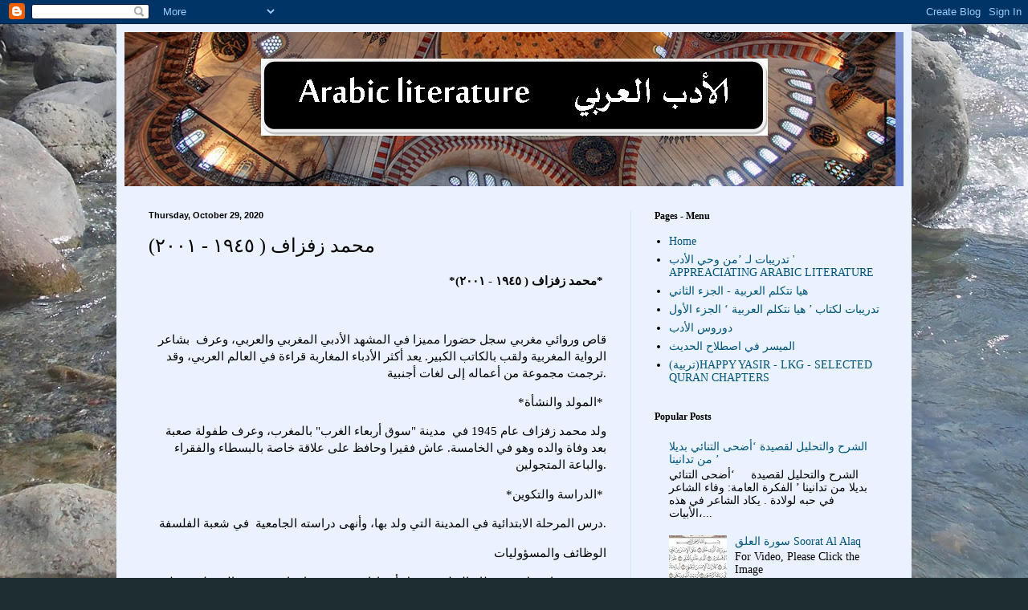

--- FILE ---
content_type: text/html; charset=UTF-8
request_url: http://www.arabiconweb.com/2020/10/blog-post.html
body_size: 102684
content:
<!DOCTYPE html>
<html class='v2' dir='ltr' lang='en'>
<head>
<link href='https://www.blogger.com/static/v1/widgets/335934321-css_bundle_v2.css' rel='stylesheet' type='text/css'/>
<meta content='width=1100' name='viewport'/>
<meta content='text/html; charset=UTF-8' http-equiv='Content-Type'/>
<meta content='blogger' name='generator'/>
<link href='http://www.arabiconweb.com/favicon.ico' rel='icon' type='image/x-icon'/>
<link href='http://www.arabiconweb.com/2020/10/blog-post.html' rel='canonical'/>
<link rel="alternate" type="application/atom+xml" title="                         الأدب العربي               - Atom" href="http://www.arabiconweb.com/feeds/posts/default" />
<link rel="alternate" type="application/rss+xml" title="                         الأدب العربي               - RSS" href="http://www.arabiconweb.com/feeds/posts/default?alt=rss" />
<link rel="service.post" type="application/atom+xml" title="                         الأدب العربي               - Atom" href="https://www.blogger.com/feeds/8398923894303440099/posts/default" />

<link rel="alternate" type="application/atom+xml" title="                         الأدب العربي               - Atom" href="http://www.arabiconweb.com/feeds/4136472063743881030/comments/default" />
<!--Can't find substitution for tag [blog.ieCssRetrofitLinks]-->
<meta content='http://www.arabiconweb.com/2020/10/blog-post.html' property='og:url'/>
<meta content='محمد زفزاف ( ١٩٤٥ - ٢٠٠١)' property='og:title'/>
<meta content=' *محمد زفزاف ( ١٩٤٥ - ٢٠٠١)*  قاص وروائي مغربي سجل حضورا مميزا في المشهد الأدبي المغربي والعربي، وعرف  بشاعر الرواية المغربية ولقب بالكاتب ا...' property='og:description'/>
<title>                         الأدب العربي              : محمد زفزاف ( ١٩٤٥ - ٢٠٠١)</title>
<style id='page-skin-1' type='text/css'><!--
/*
-----------------------------------------------
Blogger Template Style
Name:     Simple
Designer: Blogger
URL:      www.blogger.com
----------------------------------------------- */
/* Content
----------------------------------------------- */
body {
font: normal normal 14px Georgia, Utopia, 'Palatino Linotype', Palatino, serif;
color: #000000;
background: #1d2d31 url(http://3.bp.blogspot.com/--kXbj1Kr6Gk/WCCwkD5wICI/AAAAAAAABPg/yReHOG1K-fcze7JFbk4dGdNMixh3CbfLACK4B/s0/DSCN3043%2B-%2BCopy.JPG) repeat scroll bottom center;
padding: 0 40px 40px 40px;
}
html body .region-inner {
min-width: 0;
max-width: 100%;
width: auto;
}
h2 {
font-size: 22px;
}
a:link {
text-decoration:none;
color: #00547b;
}
a:visited {
text-decoration:none;
color: #848484;
}
a:hover {
text-decoration:underline;
color: #00e2f5;
}
.body-fauxcolumn-outer .fauxcolumn-inner {
background: transparent none repeat scroll top left;
_background-image: none;
}
.body-fauxcolumn-outer .cap-top {
position: absolute;
z-index: 1;
height: 400px;
width: 100%;
}
.body-fauxcolumn-outer .cap-top .cap-left {
width: 100%;
background: transparent none repeat-x scroll top left;
_background-image: none;
}
.content-outer {
-moz-box-shadow: 0 0 40px rgba(0, 0, 0, .15);
-webkit-box-shadow: 0 0 5px rgba(0, 0, 0, .15);
-goog-ms-box-shadow: 0 0 10px #333333;
box-shadow: 0 0 40px rgba(0, 0, 0, .15);
margin-bottom: 1px;
}
.content-inner {
padding: 10px 10px;
}
.content-inner {
background-color: #ebf2ff;
}
/* Header
----------------------------------------------- */
.header-outer {
background: #617aca url(https://resources.blogblog.com/blogblog/data/1kt/simple/gradients_light.png) repeat-x scroll 0 -400px;
_background-image: none;
}
.Header h1 {
font: normal bold 12px Georgia, Utopia, 'Palatino Linotype', Palatino, serif;
color: #ffffff;
text-shadow: 1px 2px 3px rgba(0, 0, 0, .2);
}
.Header h1 a {
color: #ffffff;
}
.Header .description {
font-size: 140%;
color: #ffffff;
}
.header-inner .Header .titlewrapper {
padding: 22px 30px;
}
.header-inner .Header .descriptionwrapper {
padding: 0 30px;
}
/* Tabs
----------------------------------------------- */
.tabs-inner .section:first-child {
border-top: 0 solid #eee5dd;
}
.tabs-inner .section:first-child ul {
margin-top: -0;
border-top: 0 solid #eee5dd;
border-left: 0 solid #eee5dd;
border-right: 0 solid #eee5dd;
}
.tabs-inner .widget ul {
background: #ebf2ff none repeat-x scroll 0 -800px;
_background-image: none;
border-bottom: 1px solid #eee5dd;
margin-top: 0;
margin-left: -30px;
margin-right: -30px;
}
.tabs-inner .widget li a {
display: inline-block;
padding: .6em 1em;
font: normal normal 16px Georgia, Utopia, 'Palatino Linotype', Palatino, serif;
color: #728495;
border-left: 1px solid #ebf2ff;
border-right: 1px solid #eee5dd;
}
.tabs-inner .widget li:first-child a {
border-left: none;
}
.tabs-inner .widget li.selected a, .tabs-inner .widget li a:hover {
color: #000000;
background-color: #ebf2ff;
text-decoration: none;
}
/* Columns
----------------------------------------------- */
.main-outer {
border-top: 0 solid #dbe5ed;
}
.fauxcolumn-left-outer .fauxcolumn-inner {
border-right: 1px solid #dbe5ed;
}
.fauxcolumn-right-outer .fauxcolumn-inner {
border-left: 1px solid #dbe5ed;
}
/* Headings
----------------------------------------------- */
div.widget > h2,
div.widget h2.title {
margin: 0 0 1em 0;
font: normal bold 12px Georgia, Utopia, 'Palatino Linotype', Palatino, serif;
color: #000000;
}
/* Widgets
----------------------------------------------- */
.widget .zippy {
color: #959595;
text-shadow: 2px 2px 1px rgba(0, 0, 0, .1);
}
.widget .popular-posts ul {
list-style: none;
}
/* Posts
----------------------------------------------- */
h2.date-header {
font: normal bold 11px Arial, Tahoma, Helvetica, FreeSans, sans-serif;
}
.date-header span {
background-color: rgba(0, 0, 0, 0);
color: #000000;
padding: inherit;
letter-spacing: inherit;
margin: inherit;
}
.main-inner {
padding-top: 30px;
padding-bottom: 30px;
}
.main-inner .column-center-inner {
padding: 0 15px;
}
.main-inner .column-center-inner .section {
margin: 0 15px;
}
.post {
margin: 0 0 25px 0;
}
h3.post-title, .comments h4 {
font: normal normal 24px Georgia, Utopia, 'Palatino Linotype', Palatino, serif;
margin: .75em 0 0;
}
.post-body {
font-size: 110%;
line-height: 1.4;
position: relative;
}
.post-body img, .post-body .tr-caption-container, .Profile img, .Image img,
.BlogList .item-thumbnail img {
padding: 2px;
background: #ffffff;
border: 1px solid #ececec;
-moz-box-shadow: 1px 1px 5px rgba(0, 0, 0, .1);
-webkit-box-shadow: 1px 1px 5px rgba(0, 0, 0, .1);
box-shadow: 1px 1px 5px rgba(0, 0, 0, .1);
}
.post-body img, .post-body .tr-caption-container {
padding: 5px;
}
.post-body .tr-caption-container {
color: #000000;
}
.post-body .tr-caption-container img {
padding: 0;
background: transparent;
border: none;
-moz-box-shadow: 0 0 0 rgba(0, 0, 0, .1);
-webkit-box-shadow: 0 0 0 rgba(0, 0, 0, .1);
box-shadow: 0 0 0 rgba(0, 0, 0, .1);
}
.post-header {
margin: 0 0 1.5em;
line-height: 1.6;
font-size: 90%;
}
.post-footer {
margin: 20px -2px 0;
padding: 5px 10px;
color: #4c4e5c;
background-color: #dbe0ed;
border-bottom: 1px solid #ececec;
line-height: 1.6;
font-size: 90%;
}
#comments .comment-author {
padding-top: 1.5em;
border-top: 1px solid #dbe5ed;
background-position: 0 1.5em;
}
#comments .comment-author:first-child {
padding-top: 0;
border-top: none;
}
.avatar-image-container {
margin: .2em 0 0;
}
#comments .avatar-image-container img {
border: 1px solid #ececec;
}
/* Comments
----------------------------------------------- */
.comments .comments-content .icon.blog-author {
background-repeat: no-repeat;
background-image: url([data-uri]);
}
.comments .comments-content .loadmore a {
border-top: 1px solid #959595;
border-bottom: 1px solid #959595;
}
.comments .comment-thread.inline-thread {
background-color: #dbe0ed;
}
.comments .continue {
border-top: 2px solid #959595;
}
/* Accents
---------------------------------------------- */
.section-columns td.columns-cell {
border-left: 1px solid #dbe5ed;
}
.blog-pager {
background: transparent none no-repeat scroll top center;
}
.blog-pager-older-link, .home-link,
.blog-pager-newer-link {
background-color: #ebf2ff;
padding: 5px;
}
.footer-outer {
border-top: 0 dashed #bbbbbb;
}
/* Mobile
----------------------------------------------- */
body.mobile  {
background-size: auto;
}
.mobile .body-fauxcolumn-outer {
background: transparent none repeat scroll top left;
}
.mobile .body-fauxcolumn-outer .cap-top {
background-size: 100% auto;
}
.mobile .content-outer {
-webkit-box-shadow: 0 0 3px rgba(0, 0, 0, .15);
box-shadow: 0 0 3px rgba(0, 0, 0, .15);
}
.mobile .tabs-inner .widget ul {
margin-left: 0;
margin-right: 0;
}
.mobile .post {
margin: 0;
}
.mobile .main-inner .column-center-inner .section {
margin: 0;
}
.mobile .date-header span {
padding: 0.1em 10px;
margin: 0 -10px;
}
.mobile h3.post-title {
margin: 0;
}
.mobile .blog-pager {
background: transparent none no-repeat scroll top center;
}
.mobile .footer-outer {
border-top: none;
}
.mobile .main-inner, .mobile .footer-inner {
background-color: #ebf2ff;
}
.mobile-index-contents {
color: #000000;
}
.mobile-link-button {
background-color: #00547b;
}
.mobile-link-button a:link, .mobile-link-button a:visited {
color: #ffffff;
}
.mobile .tabs-inner .section:first-child {
border-top: none;
}
.mobile .tabs-inner .PageList .widget-content {
background-color: #ebf2ff;
color: #000000;
border-top: 1px solid #eee5dd;
border-bottom: 1px solid #eee5dd;
}
.mobile .tabs-inner .PageList .widget-content .pagelist-arrow {
border-left: 1px solid #eee5dd;
}

--></style>
<style id='template-skin-1' type='text/css'><!--
body {
min-width: 990px;
}
.content-outer, .content-fauxcolumn-outer, .region-inner {
min-width: 990px;
max-width: 990px;
_width: 990px;
}
.main-inner .columns {
padding-left: 0;
padding-right: 340px;
}
.main-inner .fauxcolumn-center-outer {
left: 0;
right: 340px;
/* IE6 does not respect left and right together */
_width: expression(this.parentNode.offsetWidth -
parseInt("0") -
parseInt("340px") + 'px');
}
.main-inner .fauxcolumn-left-outer {
width: 0;
}
.main-inner .fauxcolumn-right-outer {
width: 340px;
}
.main-inner .column-left-outer {
width: 0;
right: 100%;
margin-left: -0;
}
.main-inner .column-right-outer {
width: 340px;
margin-right: -340px;
}
#layout {
min-width: 0;
}
#layout .content-outer {
min-width: 0;
width: 800px;
}
#layout .region-inner {
min-width: 0;
width: auto;
}
body#layout div.add_widget {
padding: 8px;
}
body#layout div.add_widget a {
margin-left: 32px;
}
--></style>
<style>
    body {background-image:url(http\:\/\/3.bp.blogspot.com\/--kXbj1Kr6Gk\/WCCwkD5wICI\/AAAAAAAABPg\/yReHOG1K-fcze7JFbk4dGdNMixh3CbfLACK4B\/s0\/DSCN3043%2B-%2BCopy.JPG);}
    
@media (max-width: 200px) { body {background-image:url(http\:\/\/3.bp.blogspot.com\/--kXbj1Kr6Gk\/WCCwkD5wICI\/AAAAAAAABPg\/yReHOG1K-fcze7JFbk4dGdNMixh3CbfLACK4B\/w200\/DSCN3043%2B-%2BCopy.JPG);}}
@media (max-width: 400px) and (min-width: 201px) { body {background-image:url(http\:\/\/3.bp.blogspot.com\/--kXbj1Kr6Gk\/WCCwkD5wICI\/AAAAAAAABPg\/yReHOG1K-fcze7JFbk4dGdNMixh3CbfLACK4B\/w400\/DSCN3043%2B-%2BCopy.JPG);}}
@media (max-width: 800px) and (min-width: 401px) { body {background-image:url(http\:\/\/3.bp.blogspot.com\/--kXbj1Kr6Gk\/WCCwkD5wICI\/AAAAAAAABPg\/yReHOG1K-fcze7JFbk4dGdNMixh3CbfLACK4B\/w800\/DSCN3043%2B-%2BCopy.JPG);}}
@media (max-width: 1200px) and (min-width: 801px) { body {background-image:url(http\:\/\/3.bp.blogspot.com\/--kXbj1Kr6Gk\/WCCwkD5wICI\/AAAAAAAABPg\/yReHOG1K-fcze7JFbk4dGdNMixh3CbfLACK4B\/w1200\/DSCN3043%2B-%2BCopy.JPG);}}
/* Last tag covers anything over one higher than the previous max-size cap. */
@media (min-width: 1201px) { body {background-image:url(http\:\/\/3.bp.blogspot.com\/--kXbj1Kr6Gk\/WCCwkD5wICI\/AAAAAAAABPg\/yReHOG1K-fcze7JFbk4dGdNMixh3CbfLACK4B\/w1600\/DSCN3043%2B-%2BCopy.JPG);}}
  </style>
<link href='https://www.blogger.com/dyn-css/authorization.css?targetBlogID=8398923894303440099&amp;zx=e74f5599-93bb-4543-b285-36d9a6b5f555' media='none' onload='if(media!=&#39;all&#39;)media=&#39;all&#39;' rel='stylesheet'/><noscript><link href='https://www.blogger.com/dyn-css/authorization.css?targetBlogID=8398923894303440099&amp;zx=e74f5599-93bb-4543-b285-36d9a6b5f555' rel='stylesheet'/></noscript>
<meta name='google-adsense-platform-account' content='ca-host-pub-1556223355139109'/>
<meta name='google-adsense-platform-domain' content='blogspot.com'/>

<!-- data-ad-client=ca-pub-4146570821488637 -->

</head>
<body class='loading variant-literate'>
<div class='navbar section' id='navbar' name='Navbar'><div class='widget Navbar' data-version='1' id='Navbar1'><script type="text/javascript">
    function setAttributeOnload(object, attribute, val) {
      if(window.addEventListener) {
        window.addEventListener('load',
          function(){ object[attribute] = val; }, false);
      } else {
        window.attachEvent('onload', function(){ object[attribute] = val; });
      }
    }
  </script>
<div id="navbar-iframe-container"></div>
<script type="text/javascript" src="https://apis.google.com/js/platform.js"></script>
<script type="text/javascript">
      gapi.load("gapi.iframes:gapi.iframes.style.bubble", function() {
        if (gapi.iframes && gapi.iframes.getContext) {
          gapi.iframes.getContext().openChild({
              url: 'https://www.blogger.com/navbar/8398923894303440099?po\x3d4136472063743881030\x26origin\x3dhttp://www.arabiconweb.com',
              where: document.getElementById("navbar-iframe-container"),
              id: "navbar-iframe"
          });
        }
      });
    </script><script type="text/javascript">
(function() {
var script = document.createElement('script');
script.type = 'text/javascript';
script.src = '//pagead2.googlesyndication.com/pagead/js/google_top_exp.js';
var head = document.getElementsByTagName('head')[0];
if (head) {
head.appendChild(script);
}})();
</script>
</div></div>
<div class='body-fauxcolumns'>
<div class='fauxcolumn-outer body-fauxcolumn-outer'>
<div class='cap-top'>
<div class='cap-left'></div>
<div class='cap-right'></div>
</div>
<div class='fauxborder-left'>
<div class='fauxborder-right'></div>
<div class='fauxcolumn-inner'>
</div>
</div>
<div class='cap-bottom'>
<div class='cap-left'></div>
<div class='cap-right'></div>
</div>
</div>
</div>
<div class='content'>
<div class='content-fauxcolumns'>
<div class='fauxcolumn-outer content-fauxcolumn-outer'>
<div class='cap-top'>
<div class='cap-left'></div>
<div class='cap-right'></div>
</div>
<div class='fauxborder-left'>
<div class='fauxborder-right'></div>
<div class='fauxcolumn-inner'>
</div>
</div>
<div class='cap-bottom'>
<div class='cap-left'></div>
<div class='cap-right'></div>
</div>
</div>
</div>
<div class='content-outer'>
<div class='content-cap-top cap-top'>
<div class='cap-left'></div>
<div class='cap-right'></div>
</div>
<div class='fauxborder-left content-fauxborder-left'>
<div class='fauxborder-right content-fauxborder-right'></div>
<div class='content-inner'>
<header>
<div class='header-outer'>
<div class='header-cap-top cap-top'>
<div class='cap-left'></div>
<div class='cap-right'></div>
</div>
<div class='fauxborder-left header-fauxborder-left'>
<div class='fauxborder-right header-fauxborder-right'></div>
<div class='region-inner header-inner'>
<div class='header section' id='header' name='Header'><div class='widget Header' data-version='1' id='Header1'>
<div id='header-inner'>
<a href='http://www.arabiconweb.com/' style='display: block'>
<img alt='                         الأدب العربي              ' height='192px; ' id='Header1_headerimg' src='https://blogger.googleusercontent.com/img/b/R29vZ2xl/AVvXsEiwjo6Ho3lWC8T1n6jhyphenhyphen6NAe9BU5trWDO9tsyjFtJDqRyosriiXOyE2tN0wPQ_awlTuADJa3YEFvC18Wm-Ny90399X9NQNY8o4qaM_LbOoECk2eBeuWulTB5srsEGy4ECgi9yVrGCTbJ4I/s1600/maj1.jpg' style='display: block' width='960px; '/>
</a>
</div>
</div></div>
</div>
</div>
<div class='header-cap-bottom cap-bottom'>
<div class='cap-left'></div>
<div class='cap-right'></div>
</div>
</div>
</header>
<div class='tabs-outer'>
<div class='tabs-cap-top cap-top'>
<div class='cap-left'></div>
<div class='cap-right'></div>
</div>
<div class='fauxborder-left tabs-fauxborder-left'>
<div class='fauxborder-right tabs-fauxborder-right'></div>
<div class='region-inner tabs-inner'>
<div class='tabs no-items section' id='crosscol' name='Cross-Column'></div>
<div class='tabs no-items section' id='crosscol-overflow' name='Cross-Column 2'></div>
</div>
</div>
<div class='tabs-cap-bottom cap-bottom'>
<div class='cap-left'></div>
<div class='cap-right'></div>
</div>
</div>
<div class='main-outer'>
<div class='main-cap-top cap-top'>
<div class='cap-left'></div>
<div class='cap-right'></div>
</div>
<div class='fauxborder-left main-fauxborder-left'>
<div class='fauxborder-right main-fauxborder-right'></div>
<div class='region-inner main-inner'>
<div class='columns fauxcolumns'>
<div class='fauxcolumn-outer fauxcolumn-center-outer'>
<div class='cap-top'>
<div class='cap-left'></div>
<div class='cap-right'></div>
</div>
<div class='fauxborder-left'>
<div class='fauxborder-right'></div>
<div class='fauxcolumn-inner'>
</div>
</div>
<div class='cap-bottom'>
<div class='cap-left'></div>
<div class='cap-right'></div>
</div>
</div>
<div class='fauxcolumn-outer fauxcolumn-left-outer'>
<div class='cap-top'>
<div class='cap-left'></div>
<div class='cap-right'></div>
</div>
<div class='fauxborder-left'>
<div class='fauxborder-right'></div>
<div class='fauxcolumn-inner'>
</div>
</div>
<div class='cap-bottom'>
<div class='cap-left'></div>
<div class='cap-right'></div>
</div>
</div>
<div class='fauxcolumn-outer fauxcolumn-right-outer'>
<div class='cap-top'>
<div class='cap-left'></div>
<div class='cap-right'></div>
</div>
<div class='fauxborder-left'>
<div class='fauxborder-right'></div>
<div class='fauxcolumn-inner'>
</div>
</div>
<div class='cap-bottom'>
<div class='cap-left'></div>
<div class='cap-right'></div>
</div>
</div>
<!-- corrects IE6 width calculation -->
<div class='columns-inner'>
<div class='column-center-outer'>
<div class='column-center-inner'>
<div class='main section' id='main' name='Main'><div class='widget Blog' data-version='1' id='Blog1'>
<div class='blog-posts hfeed'>

          <div class="date-outer">
        
<h2 class='date-header'><span>Thursday, October 29, 2020</span></h2>

          <div class="date-posts">
        
<div class='post-outer'>
<div class='post hentry uncustomized-post-template' itemprop='blogPost' itemscope='itemscope' itemtype='http://schema.org/BlogPosting'>
<meta content='8398923894303440099' itemprop='blogId'/>
<meta content='4136472063743881030' itemprop='postId'/>
<a name='4136472063743881030'></a>
<h3 class='post-title entry-title' itemprop='name'>
محمد زفزاف ( ١٩٤٥ - ٢٠٠١)
</h3>
<div class='post-header'>
<div class='post-header-line-1'></div>
</div>
<div class='post-body entry-content' id='post-body-4136472063743881030' itemprop='description articleBody'>
<p style="text-align: right;"><b>&nbsp;*محمد زفزاف ( ١٩٤٥ - ٢٠٠١)*&nbsp;</b></p><p style="text-align: right;"><br /></p><p style="text-align: right;">قاص وروائي مغربي سجل حضورا مميزا في المشهد الأدبي المغربي والعربي&#1548; وعرف&nbsp; بشاعر الرواية المغربية ولقب بالكاتب الكبير. يعد أكثر الأدباء المغاربة قراءة في العالم العربي&#1548; وقد ترجمت مجموعة من أعماله إلى لغات أجنبية.</p><p style="text-align: right;">&nbsp;*المولد والنشأة*&nbsp;</p><p style="text-align: right;">ولد محمد زفزاف عام 1945 في&nbsp; مدينة "سوق أربعاء الغرب" بالمغرب&#1548; وعرف طفولة صعبة بعد وفاة والده وهو في الخامسة. عاش فقيرا وحافظ على علاقة خاصة بالبسطاء والفقراء والباعة المتجولين.</p><p style="text-align: right;">&nbsp;*الدراسة والتكوين*&nbsp;</p><p style="text-align: right;">درس المرحلة الابتدائية في المدينة التي ولد بها&#1548; وأنهى دراسته الجامعية&nbsp; في شعبة الفلسفة.</p><p style="text-align: right;">الوظائف والمسؤوليات</p><p style="text-align: right;">بعد تخرجه اشتغل في قطاع التعليم&#1548; فعمل أستاذا في مدرسة إعدادية بمدينة القنيطرة&#1548; تولى بعدها أمانة مكتبة تلك الإعدادية.</p><p style="text-align: right;">وانتقل فيما بعد للتدريس في مدينة الدار البيضاء&#1548; ثم تفرغ للكتابة&#1548; وانضم إلى اتحاد كتاب المغرب في يوليو/تموز 1968.</p><p style="text-align: right;">&nbsp;*التجربة الأدبية*&nbsp;</p><p style="text-align: right;">بدأ مساره الأدبي الإبداعي شاعرا في بداية الستينيات&#1548; واتجه بعدها للقصة والرواية&#1548; ولذلك لقب بـ"شاعر الرواية المغربية".</p><p style="text-align: right;">اختار في كتاباته الواقعية&#1614;&#1548; واستقى موضوعاته من حركية الواقع الاجتماعي بكل تناقضاته&#1548; فكتب عن حياة المقهورين والمنبوذين المهمشين في الشوارع&#1548; وعن الطبقة البرجوازية التي تستغل بؤس الفقراء والعمال.</p><p style="text-align: right;">أثار اعتماد روايته "محاولة عيش" في مناهج تدريس السنة الأخيرة من المرحلة الإعدادية ضجة كبيرة&#1548; لأن مجمل أحداثها تدور في الحانات وتعاطي الخمر والتدخين والزنا وعقوق الوالدين&#1548; ولكونها لا تناسب المستوى التعليمي.</p><p style="text-align: right;"><br /></p><p style="text-align: right;">تميز زفزاف بلغة تعبير شاعرية سلسة&#1548; فيها دفء إنساني&#1548; فهو كاتب اجتماعي غاص في أعماق المجتمع وعاش واقع القهر والحرمان الاجتماعي&#1548; وعبر عنه بوضوح وصدق ومهارة أدبية لافتة&#1548; ودعا لمجتمع تسوده الأخلاق الإنسانية والعدالة الاجتماعية.</p><p style="text-align: right;">استطاع إخفاء صوت الراوي وأدمجه في ثنايا نصوصه بحيث يصعب التمييز بين صوت السارد وصوت المؤلف. ولم يكتب صراحة سيرة ذاتية لكنه بثها في جميع رواياته.</p><p style="text-align: right;">تدر&#1617;س بعض أعماله في بعض الجامعات الأوروبية والأميركية&#1548; مثل رواية "المرأة والوردة"&#1548; فيما انتقيت بعض قصصه ضمن المختارات القصصية العالمية.</p><p style="text-align: right;">&nbsp;*المؤلفات*&nbsp;</p><p style="text-align: right;">بدأ التأليف منذ بداية الستينيات&#1548; ون&#1615;شر عدد من إبداعاته ومقالاته في أمهات المجلات العربية المعروفة&#1548; مثل "المعرفة" السورية&#1548; و"الآداب" اللبنانية&#1548; و"الأقلام" العراقية وغيرها.</p><p style="text-align: right;">كتب ما يزيد على عشرين عملا بين قصة ورواية. وت&#1615;رجم من أعماله: "المرأة والوردة" و"بيضة الديك" و"الثعلب الذي يظهر ويختفي" و"الديدان التي تنحني" و"حوار ليل متأخر" و"بائعة الورد" و"محاولة عيش" و"أرصفة وجدران" و"أفواه واسعة".</p><p style="text-align: right;">حظيت أعماله باهتمام الطلبة والباحثين&#1548; وأنجزت حولها رسائل جامعية وأبحاث أكاديمية&#1548; منها&nbsp; أطروحة جامعية للباحث الإسباني راموس&#1548; الأستاذ في جامعة إشبيلية.</p><p style="text-align: right;">&nbsp;*الجوائز والأوسمة*&nbsp;</p><p style="text-align: right;">لم يحصل على أية جائزة أدبية&nbsp; في بلاده&#1548; لكنه ك&#1615;ر&#1617;&#1616;م بطريقة أخرى بتخصيص جائزة أدبية باسمه (قيمتها عشرة آلاف دولار) تسلم كل ثلاث سنوات في مهرجان أصيلة الثقافي الدولي بالمغرب&#1548; حصل عليها الروائي السوداني الطيب صالح عام 2002 والروائية الفلسطينية سحر خليفة عام 2013.</p><p style="text-align: right;">&nbsp;*الوفاة*&nbsp;</p><p style="text-align: right;">فارق محمد زفزاف الحياة بعد طول معاناة مع المرض يوم 13 يوليو/تموز 2001&#1548; في مدينة الدار البيضاء.</p>
<div style='clear: both;'></div>
</div>
<div class='post-footer'>
<div class='post-footer-line post-footer-line-1'>
<span class='post-author vcard'>
Posted by
<span class='fn' itemprop='author' itemscope='itemscope' itemtype='http://schema.org/Person'>
<meta content='https://www.blogger.com/profile/12882565209056803933' itemprop='url'/>
<a class='g-profile' href='https://www.blogger.com/profile/12882565209056803933' rel='author' title='author profile'>
<span itemprop='name'>Dr. Abdul Majeed T</span>
</a>
</span>
</span>
<span class='post-timestamp'>
at
<meta content='http://www.arabiconweb.com/2020/10/blog-post.html' itemprop='url'/>
<a class='timestamp-link' href='http://www.arabiconweb.com/2020/10/blog-post.html' rel='bookmark' title='permanent link'><abbr class='published' itemprop='datePublished' title='2020-10-29T23:22:00-07:00'>11:22&#8239;PM</abbr></a>
</span>
<span class='post-comment-link'>
</span>
<span class='post-icons'>
<span class='item-action'>
<a href='https://www.blogger.com/email-post/8398923894303440099/4136472063743881030' title='Email Post'>
<img alt='' class='icon-action' height='13' src='https://resources.blogblog.com/img/icon18_email.gif' width='18'/>
</a>
</span>
<span class='item-control blog-admin pid-902928823'>
<a href='https://www.blogger.com/post-edit.g?blogID=8398923894303440099&postID=4136472063743881030&from=pencil' title='Edit Post'>
<img alt='' class='icon-action' height='18' src='https://resources.blogblog.com/img/icon18_edit_allbkg.gif' width='18'/>
</a>
</span>
</span>
<div class='post-share-buttons goog-inline-block'>
</div>
</div>
<div class='post-footer-line post-footer-line-2'>
<span class='post-labels'>
</span>
</div>
<div class='post-footer-line post-footer-line-3'>
<span class='post-location'>
</span>
</div>
</div>
</div>
<div class='comments' id='comments'>
<a name='comments'></a>
<h4>No comments:</h4>
<div id='Blog1_comments-block-wrapper'>
<dl class='avatar-comment-indent' id='comments-block'>
</dl>
</div>
<p class='comment-footer'>
<div class='comment-form'>
<a name='comment-form'></a>
<h4 id='comment-post-message'>Post a Comment</h4>
<p>
</p>
<a href='https://www.blogger.com/comment/frame/8398923894303440099?po=4136472063743881030&hl=en&saa=85391&origin=http://www.arabiconweb.com' id='comment-editor-src'></a>
<iframe allowtransparency='true' class='blogger-iframe-colorize blogger-comment-from-post' frameborder='0' height='410px' id='comment-editor' name='comment-editor' src='' width='100%'></iframe>
<script src='https://www.blogger.com/static/v1/jsbin/2830521187-comment_from_post_iframe.js' type='text/javascript'></script>
<script type='text/javascript'>
      BLOG_CMT_createIframe('https://www.blogger.com/rpc_relay.html');
    </script>
</div>
</p>
</div>
</div>

        </div></div>
      
</div>
<div class='blog-pager' id='blog-pager'>
<span id='blog-pager-newer-link'>
<a class='blog-pager-newer-link' href='http://www.arabiconweb.com/2022/11/blog-post.html' id='Blog1_blog-pager-newer-link' title='Newer Post'>Newer Post</a>
</span>
<span id='blog-pager-older-link'>
<a class='blog-pager-older-link' href='http://www.arabiconweb.com/2019/10/blog-post_5.html' id='Blog1_blog-pager-older-link' title='Older Post'>Older Post</a>
</span>
<a class='home-link' href='http://www.arabiconweb.com/'>Home</a>
</div>
<div class='clear'></div>
<div class='post-feeds'>
<div class='feed-links'>
Subscribe to:
<a class='feed-link' href='http://www.arabiconweb.com/feeds/4136472063743881030/comments/default' target='_blank' type='application/atom+xml'>Post Comments (Atom)</a>
</div>
</div>
</div></div>
</div>
</div>
<div class='column-left-outer'>
<div class='column-left-inner'>
<aside>
</aside>
</div>
</div>
<div class='column-right-outer'>
<div class='column-right-inner'>
<aside>
<div class='sidebar section' id='sidebar-right-1'><div class='widget PageList' data-version='1' id='PageList9'>
<h2>Pages - Menu</h2>
<div class='widget-content'>
<ul>
<li>
<a href='http://www.arabiconweb.com/'>Home</a>
</li>
<li>
<a href='http://www.arabiconweb.com/p/blog-page_8.html'>تدريبات لـ &#8217;من وحي الأدب ' APPREACIATING ARABIC LITERATURE </a>
</li>
<li>
<a href='http://www.arabiconweb.com/p/blog-page_11.html'>هيا نتكلم العربية - الجزء الثاني</a>
</li>
<li>
<a href='http://www.arabiconweb.com/p/blog-page.html'>تدريبات لكتاب &#8217; هيا نتكلم العربية &#8216; الجزء الأول</a>
</li>
<li>
<a href='http://www.arabiconweb.com/p/blog-page_0.html'>دوروس الأدب</a>
</li>
<li>
<a href='http://www.arabiconweb.com/p/blog-page_50.html'>الميسر في اصطلاح الحديث</a>
</li>
<li>
<a href='http://www.arabiconweb.com/p/happy-yasir-lkg-selected-quran-chapters.html'>(تربية)HAPPY YASIR - LKG - SELECTED QURAN CHAPTERS</a>
</li>
</ul>
<div class='clear'></div>
</div>
</div><div class='widget PopularPosts' data-version='1' id='PopularPosts1'>
<h2>Popular Posts</h2>
<div class='widget-content popular-posts'>
<ul>
<li>
<div class='item-content'>
<div class='item-title'><a href='http://www.arabiconweb.com/2017/08/blog-post.html'>الشرح والتحليل لقصيدة   &#8216;أضحى التنائي بديلا من تدانينا &#8217;</a></div>
<div class='item-snippet'>      الشرح والتحليل لقصيدة &#160; &#160; &#8216;أضحى التنائي بديلا من تدانينا &#8217;    الفكرة العامة: وفاء الشاعر في حبه لولادة .   يكاد الشاعر في هذه الأبيات&#1548;...</div>
</div>
<div style='clear: both;'></div>
</li>
<li>
<div class='item-content'>
<div class='item-thumbnail'>
<a href='http://www.arabiconweb.com/2024/05/soorat-al-alaq.html' target='_blank'>
<img alt='' border='0' src='https://blogger.googleusercontent.com/img/b/R29vZ2xl/AVvXsEhG8mJ0zlzNluH9GhkAFTpf7QzkLaVYvP_KSxlzyzL0IEf27X5ej5aeLIsmfxWlnD2VyJItkNpGxR0Al16kxU01dKFZKiwsMzkZlOWkyvmsUWHOhwjj7vOp_ZqfjaUpaIUfSecM5MeJ1tuw7lnp4dKlJFPXjEj0Ns8OV5yXlOn-G2s7qKwJAmh5PD9jwQo/w72-h72-p-k-no-nu/9.jpg'/>
</a>
</div>
<div class='item-title'><a href='http://www.arabiconweb.com/2024/05/soorat-al-alaq.html'>سورة العلق Soorat Al Alaq</a></div>
<div class='item-snippet'>For Video, Please Click the Image</div>
</div>
<div style='clear: both;'></div>
</li>
<li>
<div class='item-content'>
<div class='item-title'><a href='http://www.arabiconweb.com/2017/07/blog-post.html'>شرح قصيدة &#8217;هذا الذي تعرف البطحاء وطأته &#8216; - فرزدق</a></div>
<div class='item-snippet'>      هذا الذي تعرف البطحاء وطأته     لما حج هشام بن عبد الملك في أيام خلافة أبيه&#1548; فطاف وجهد أن يصل إلى الحجر ليستلمه فلم يقدر عليه لكثرة ال...</div>
</div>
<div style='clear: both;'></div>
</li>
<li>
<div class='item-content'>
<div class='item-title'><a href='http://www.arabiconweb.com/2022/12/blog-post_14.html'>شرح معلقة عنترة بن شداد العبسي</a></div>
<div class='item-snippet'>شرح معلقة عنترة بن شداد  &#160; العبسي   إن&#1617; عنترة نظم معلقته بعد أن نال حريته من العبودي&#1617;ة&#1548; واعترف أبوه به ولد&#1611;ا له&#1548; كما قيل إن&#1617; رجل&#1611;ا من عبس قد...</div>
</div>
<div style='clear: both;'></div>
</li>
<li>
<div class='item-content'>
<div class='item-thumbnail'>
<a href='http://www.arabiconweb.com/2024/05/soorat-almaaun.html' target='_blank'>
<img alt='' border='0' src='https://blogger.googleusercontent.com/img/b/R29vZ2xl/AVvXsEhp6q6DsfhFZ9A8qYx7w_rkWBY8nf_W5pBEesM5xKIcpeStdtpJN4DPBtirrXwXtFhKnsg6h4fAeAjTfVRhBSx50C6_DE8FMrXxqrCeXqS_nk4j_vPdJsCTYMjj0RVRH_pN5LOK7S1L7aiFQvlUoxhZibQz_F7BGMh1C0hlLUEVri-FlTxg1JEKsCJpP4s/w72-h72-p-k-no-nu/8.webp'/>
</a>
</div>
<div class='item-title'><a href='http://www.arabiconweb.com/2024/05/soorat-almaaun.html'>سورة الماعون - Soorat Almaaun</a></div>
<div class='item-snippet'>For Video Please Click the Image </div>
</div>
<div style='clear: both;'></div>
</li>
<li>
<div class='item-content'>
<div class='item-thumbnail'>
<a href='http://www.arabiconweb.com/2024/05/soorat-quraish.html' target='_blank'>
<img alt='' border='0' src='https://blogger.googleusercontent.com/img/b/R29vZ2xl/AVvXsEiaOt-5yaeh5bzSIluq1L0NSI2BEI60sBWO5EFHUp5UX3ufayPVgxAoFEcSeHQYTN7GNtPW3amtaA4QWYao-1hB5K8xDFsIlee1a3mo25ozYBD5IBmkaCj0Q0PFFh0w1Qm6JDamHMfK2p91L1lJOqflTBUGq5Pf8NWXc6LB24oMO7atFO5_k5f0WyqDAVA/w72-h72-p-k-no-nu/9.jpg'/>
</a>
</div>
<div class='item-title'><a href='http://www.arabiconweb.com/2024/05/soorat-quraish.html'>سورة قريش - Soorat Quraish</a></div>
<div class='item-snippet'>&#160; For Video Please Click the Image </div>
</div>
<div style='clear: both;'></div>
</li>
<li>
<div class='item-content'>
<div class='item-title'><a href='http://www.arabiconweb.com/2017/10/blog-post.html'>شرح قصيدة  - ليت هندا أنجزتنا</a></div>
<div class='item-snippet'>      شرح قصيدة ليت هندا أنجزتنا     1. يتمنى الشاعر على هند أن تفي بوعدها وأن تقدم له العلاج الشافي لأنه مصاب بلوعة الحب وحرقته .   2. ويتم...</div>
</div>
<div style='clear: both;'></div>
</li>
<li>
<div class='item-content'>
<div class='item-title'><a href='http://www.arabiconweb.com/2024/06/blog-post.html'>إنا غريبان&#1616; ههنا  لجميل صدقي الزهاوي (١٨٦٩-١٩٣٦)</a></div>
<div class='item-snippet'>&#160; إنا غريبان&#1616; ههنا   جميل صدقي الزهاوي (١٨٦٩-١٩٣٦)   &#160;   لقد كنت&#1615; في درب&#1613; ب&#1616;بغداد&#1614; ماشي&#1611;ا &#160;&#160;&#160;&#160;&#160;&#160;&#160;&#160;&#160;&#160;&#160;&#160;&#160;&#160; وقد أو&#1618;شكت&#1618; شمس&#1615; النهار&#1616; تغ&#1616;ب&#1615;   فص...</div>
</div>
<div style='clear: both;'></div>
</li>
<li>
<div class='item-content'>
<div class='item-title'><a href='http://www.arabiconweb.com/2019/10/blog-post.html'>تلخيص القصة للرواية محاولة عيش لمحمد زفراف</a></div>
<div class='item-snippet'>  تلخيص القصة للرواية محاولة عيش لمحمد زفراف   يتحدث الشاعر والروائي المغرب ي ال كبير  محمد زفزاف في روايته محاولة  عيش عن معاناة الطب قة ال...</div>
</div>
<div style='clear: both;'></div>
</li>
<li>
<div class='item-content'>
<div class='item-thumbnail'>
<a href='http://www.arabiconweb.com/2024/05/soora-annas.html' target='_blank'>
<img alt='' border='0' src='https://blogger.googleusercontent.com/img/b/R29vZ2xl/AVvXsEj7kIYGl2YTxvor8NUUw5V0RLqsk28VVpSrzeBgJeXGuU5_GI7tvOxQ90PY2xArLfeSAO2hzoBms5Fx8QrvrkiDwKnmJzqj3zpBMIEJBofkNLc8HKTLI24a93n1L5F2SKuA-0lGC01wUMJ5kvJFJwHR5GfadEzbbc6xSIpzdLcJc1dq2SVMxKAGikqGv0U/w72-h72-p-k-no-nu/100.jpg'/>
</a>
</div>
<div class='item-title'><a href='http://www.arabiconweb.com/2024/05/soora-annas.html'>سورة الفاتحة -  Soora Alfatiha</a></div>
<div class='item-snippet'>for Video Click the Image</div>
</div>
<div style='clear: both;'></div>
</li>
</ul>
<div class='clear'></div>
</div>
</div><div class='widget BlogArchive' data-version='1' id='BlogArchive1'>
<h2>Blog Archive</h2>
<div class='widget-content'>
<div id='ArchiveList'>
<div id='BlogArchive1_ArchiveList'>
<ul class='hierarchy'>
<li class='archivedate collapsed'>
<a class='toggle' href='javascript:void(0)'>
<span class='zippy'>

        &#9658;&#160;
      
</span>
</a>
<a class='post-count-link' href='http://www.arabiconweb.com/2025/'>
2025
</a>
<span class='post-count' dir='ltr'>(2)</span>
<ul class='hierarchy'>
<li class='archivedate collapsed'>
<a class='toggle' href='javascript:void(0)'>
<span class='zippy'>

        &#9658;&#160;
      
</span>
</a>
<a class='post-count-link' href='http://www.arabiconweb.com/2025/07/'>
July
</a>
<span class='post-count' dir='ltr'>(1)</span>
</li>
</ul>
<ul class='hierarchy'>
<li class='archivedate collapsed'>
<a class='toggle' href='javascript:void(0)'>
<span class='zippy'>

        &#9658;&#160;
      
</span>
</a>
<a class='post-count-link' href='http://www.arabiconweb.com/2025/02/'>
February
</a>
<span class='post-count' dir='ltr'>(1)</span>
</li>
</ul>
</li>
</ul>
<ul class='hierarchy'>
<li class='archivedate collapsed'>
<a class='toggle' href='javascript:void(0)'>
<span class='zippy'>

        &#9658;&#160;
      
</span>
</a>
<a class='post-count-link' href='http://www.arabiconweb.com/2024/'>
2024
</a>
<span class='post-count' dir='ltr'>(42)</span>
<ul class='hierarchy'>
<li class='archivedate collapsed'>
<a class='toggle' href='javascript:void(0)'>
<span class='zippy'>

        &#9658;&#160;
      
</span>
</a>
<a class='post-count-link' href='http://www.arabiconweb.com/2024/08/'>
August
</a>
<span class='post-count' dir='ltr'>(6)</span>
</li>
</ul>
<ul class='hierarchy'>
<li class='archivedate collapsed'>
<a class='toggle' href='javascript:void(0)'>
<span class='zippy'>

        &#9658;&#160;
      
</span>
</a>
<a class='post-count-link' href='http://www.arabiconweb.com/2024/06/'>
June
</a>
<span class='post-count' dir='ltr'>(2)</span>
</li>
</ul>
<ul class='hierarchy'>
<li class='archivedate collapsed'>
<a class='toggle' href='javascript:void(0)'>
<span class='zippy'>

        &#9658;&#160;
      
</span>
</a>
<a class='post-count-link' href='http://www.arabiconweb.com/2024/05/'>
May
</a>
<span class='post-count' dir='ltr'>(23)</span>
</li>
</ul>
<ul class='hierarchy'>
<li class='archivedate collapsed'>
<a class='toggle' href='javascript:void(0)'>
<span class='zippy'>

        &#9658;&#160;
      
</span>
</a>
<a class='post-count-link' href='http://www.arabiconweb.com/2024/01/'>
January
</a>
<span class='post-count' dir='ltr'>(11)</span>
</li>
</ul>
</li>
</ul>
<ul class='hierarchy'>
<li class='archivedate collapsed'>
<a class='toggle' href='javascript:void(0)'>
<span class='zippy'>

        &#9658;&#160;
      
</span>
</a>
<a class='post-count-link' href='http://www.arabiconweb.com/2023/'>
2023
</a>
<span class='post-count' dir='ltr'>(5)</span>
<ul class='hierarchy'>
<li class='archivedate collapsed'>
<a class='toggle' href='javascript:void(0)'>
<span class='zippy'>

        &#9658;&#160;
      
</span>
</a>
<a class='post-count-link' href='http://www.arabiconweb.com/2023/12/'>
December
</a>
<span class='post-count' dir='ltr'>(2)</span>
</li>
</ul>
<ul class='hierarchy'>
<li class='archivedate collapsed'>
<a class='toggle' href='javascript:void(0)'>
<span class='zippy'>

        &#9658;&#160;
      
</span>
</a>
<a class='post-count-link' href='http://www.arabiconweb.com/2023/07/'>
July
</a>
<span class='post-count' dir='ltr'>(2)</span>
</li>
</ul>
<ul class='hierarchy'>
<li class='archivedate collapsed'>
<a class='toggle' href='javascript:void(0)'>
<span class='zippy'>

        &#9658;&#160;
      
</span>
</a>
<a class='post-count-link' href='http://www.arabiconweb.com/2023/01/'>
January
</a>
<span class='post-count' dir='ltr'>(1)</span>
</li>
</ul>
</li>
</ul>
<ul class='hierarchy'>
<li class='archivedate collapsed'>
<a class='toggle' href='javascript:void(0)'>
<span class='zippy'>

        &#9658;&#160;
      
</span>
</a>
<a class='post-count-link' href='http://www.arabiconweb.com/2022/'>
2022
</a>
<span class='post-count' dir='ltr'>(16)</span>
<ul class='hierarchy'>
<li class='archivedate collapsed'>
<a class='toggle' href='javascript:void(0)'>
<span class='zippy'>

        &#9658;&#160;
      
</span>
</a>
<a class='post-count-link' href='http://www.arabiconweb.com/2022/12/'>
December
</a>
<span class='post-count' dir='ltr'>(12)</span>
</li>
</ul>
<ul class='hierarchy'>
<li class='archivedate collapsed'>
<a class='toggle' href='javascript:void(0)'>
<span class='zippy'>

        &#9658;&#160;
      
</span>
</a>
<a class='post-count-link' href='http://www.arabiconweb.com/2022/11/'>
November
</a>
<span class='post-count' dir='ltr'>(4)</span>
</li>
</ul>
</li>
</ul>
<ul class='hierarchy'>
<li class='archivedate expanded'>
<a class='toggle' href='javascript:void(0)'>
<span class='zippy toggle-open'>

        &#9660;&#160;
      
</span>
</a>
<a class='post-count-link' href='http://www.arabiconweb.com/2020/'>
2020
</a>
<span class='post-count' dir='ltr'>(1)</span>
<ul class='hierarchy'>
<li class='archivedate expanded'>
<a class='toggle' href='javascript:void(0)'>
<span class='zippy toggle-open'>

        &#9660;&#160;
      
</span>
</a>
<a class='post-count-link' href='http://www.arabiconweb.com/2020/10/'>
October
</a>
<span class='post-count' dir='ltr'>(1)</span>
<ul class='posts'>
<li><a href='http://www.arabiconweb.com/2020/10/blog-post.html'>محمد زفزاف ( ١٩٤٥ - ٢٠٠١)</a></li>
</ul>
</li>
</ul>
</li>
</ul>
<ul class='hierarchy'>
<li class='archivedate collapsed'>
<a class='toggle' href='javascript:void(0)'>
<span class='zippy'>

        &#9658;&#160;
      
</span>
</a>
<a class='post-count-link' href='http://www.arabiconweb.com/2019/'>
2019
</a>
<span class='post-count' dir='ltr'>(4)</span>
<ul class='hierarchy'>
<li class='archivedate collapsed'>
<a class='toggle' href='javascript:void(0)'>
<span class='zippy'>

        &#9658;&#160;
      
</span>
</a>
<a class='post-count-link' href='http://www.arabiconweb.com/2019/10/'>
October
</a>
<span class='post-count' dir='ltr'>(3)</span>
</li>
</ul>
<ul class='hierarchy'>
<li class='archivedate collapsed'>
<a class='toggle' href='javascript:void(0)'>
<span class='zippy'>

        &#9658;&#160;
      
</span>
</a>
<a class='post-count-link' href='http://www.arabiconweb.com/2019/01/'>
January
</a>
<span class='post-count' dir='ltr'>(1)</span>
</li>
</ul>
</li>
</ul>
<ul class='hierarchy'>
<li class='archivedate collapsed'>
<a class='toggle' href='javascript:void(0)'>
<span class='zippy'>

        &#9658;&#160;
      
</span>
</a>
<a class='post-count-link' href='http://www.arabiconweb.com/2018/'>
2018
</a>
<span class='post-count' dir='ltr'>(2)</span>
<ul class='hierarchy'>
<li class='archivedate collapsed'>
<a class='toggle' href='javascript:void(0)'>
<span class='zippy'>

        &#9658;&#160;
      
</span>
</a>
<a class='post-count-link' href='http://www.arabiconweb.com/2018/08/'>
August
</a>
<span class='post-count' dir='ltr'>(1)</span>
</li>
</ul>
<ul class='hierarchy'>
<li class='archivedate collapsed'>
<a class='toggle' href='javascript:void(0)'>
<span class='zippy'>

        &#9658;&#160;
      
</span>
</a>
<a class='post-count-link' href='http://www.arabiconweb.com/2018/07/'>
July
</a>
<span class='post-count' dir='ltr'>(1)</span>
</li>
</ul>
</li>
</ul>
<ul class='hierarchy'>
<li class='archivedate collapsed'>
<a class='toggle' href='javascript:void(0)'>
<span class='zippy'>

        &#9658;&#160;
      
</span>
</a>
<a class='post-count-link' href='http://www.arabiconweb.com/2017/'>
2017
</a>
<span class='post-count' dir='ltr'>(21)</span>
<ul class='hierarchy'>
<li class='archivedate collapsed'>
<a class='toggle' href='javascript:void(0)'>
<span class='zippy'>

        &#9658;&#160;
      
</span>
</a>
<a class='post-count-link' href='http://www.arabiconweb.com/2017/12/'>
December
</a>
<span class='post-count' dir='ltr'>(2)</span>
</li>
</ul>
<ul class='hierarchy'>
<li class='archivedate collapsed'>
<a class='toggle' href='javascript:void(0)'>
<span class='zippy'>

        &#9658;&#160;
      
</span>
</a>
<a class='post-count-link' href='http://www.arabiconweb.com/2017/11/'>
November
</a>
<span class='post-count' dir='ltr'>(2)</span>
</li>
</ul>
<ul class='hierarchy'>
<li class='archivedate collapsed'>
<a class='toggle' href='javascript:void(0)'>
<span class='zippy'>

        &#9658;&#160;
      
</span>
</a>
<a class='post-count-link' href='http://www.arabiconweb.com/2017/10/'>
October
</a>
<span class='post-count' dir='ltr'>(3)</span>
</li>
</ul>
<ul class='hierarchy'>
<li class='archivedate collapsed'>
<a class='toggle' href='javascript:void(0)'>
<span class='zippy'>

        &#9658;&#160;
      
</span>
</a>
<a class='post-count-link' href='http://www.arabiconweb.com/2017/08/'>
August
</a>
<span class='post-count' dir='ltr'>(10)</span>
</li>
</ul>
<ul class='hierarchy'>
<li class='archivedate collapsed'>
<a class='toggle' href='javascript:void(0)'>
<span class='zippy'>

        &#9658;&#160;
      
</span>
</a>
<a class='post-count-link' href='http://www.arabiconweb.com/2017/07/'>
July
</a>
<span class='post-count' dir='ltr'>(2)</span>
</li>
</ul>
<ul class='hierarchy'>
<li class='archivedate collapsed'>
<a class='toggle' href='javascript:void(0)'>
<span class='zippy'>

        &#9658;&#160;
      
</span>
</a>
<a class='post-count-link' href='http://www.arabiconweb.com/2017/04/'>
April
</a>
<span class='post-count' dir='ltr'>(1)</span>
</li>
</ul>
<ul class='hierarchy'>
<li class='archivedate collapsed'>
<a class='toggle' href='javascript:void(0)'>
<span class='zippy'>

        &#9658;&#160;
      
</span>
</a>
<a class='post-count-link' href='http://www.arabiconweb.com/2017/01/'>
January
</a>
<span class='post-count' dir='ltr'>(1)</span>
</li>
</ul>
</li>
</ul>
<ul class='hierarchy'>
<li class='archivedate collapsed'>
<a class='toggle' href='javascript:void(0)'>
<span class='zippy'>

        &#9658;&#160;
      
</span>
</a>
<a class='post-count-link' href='http://www.arabiconweb.com/2016/'>
2016
</a>
<span class='post-count' dir='ltr'>(29)</span>
<ul class='hierarchy'>
<li class='archivedate collapsed'>
<a class='toggle' href='javascript:void(0)'>
<span class='zippy'>

        &#9658;&#160;
      
</span>
</a>
<a class='post-count-link' href='http://www.arabiconweb.com/2016/12/'>
December
</a>
<span class='post-count' dir='ltr'>(1)</span>
</li>
</ul>
<ul class='hierarchy'>
<li class='archivedate collapsed'>
<a class='toggle' href='javascript:void(0)'>
<span class='zippy'>

        &#9658;&#160;
      
</span>
</a>
<a class='post-count-link' href='http://www.arabiconweb.com/2016/11/'>
November
</a>
<span class='post-count' dir='ltr'>(18)</span>
</li>
</ul>
<ul class='hierarchy'>
<li class='archivedate collapsed'>
<a class='toggle' href='javascript:void(0)'>
<span class='zippy'>

        &#9658;&#160;
      
</span>
</a>
<a class='post-count-link' href='http://www.arabiconweb.com/2016/10/'>
October
</a>
<span class='post-count' dir='ltr'>(3)</span>
</li>
</ul>
<ul class='hierarchy'>
<li class='archivedate collapsed'>
<a class='toggle' href='javascript:void(0)'>
<span class='zippy'>

        &#9658;&#160;
      
</span>
</a>
<a class='post-count-link' href='http://www.arabiconweb.com/2016/09/'>
September
</a>
<span class='post-count' dir='ltr'>(1)</span>
</li>
</ul>
<ul class='hierarchy'>
<li class='archivedate collapsed'>
<a class='toggle' href='javascript:void(0)'>
<span class='zippy'>

        &#9658;&#160;
      
</span>
</a>
<a class='post-count-link' href='http://www.arabiconweb.com/2016/05/'>
May
</a>
<span class='post-count' dir='ltr'>(3)</span>
</li>
</ul>
<ul class='hierarchy'>
<li class='archivedate collapsed'>
<a class='toggle' href='javascript:void(0)'>
<span class='zippy'>

        &#9658;&#160;
      
</span>
</a>
<a class='post-count-link' href='http://www.arabiconweb.com/2016/02/'>
February
</a>
<span class='post-count' dir='ltr'>(3)</span>
</li>
</ul>
</li>
</ul>
<ul class='hierarchy'>
<li class='archivedate collapsed'>
<a class='toggle' href='javascript:void(0)'>
<span class='zippy'>

        &#9658;&#160;
      
</span>
</a>
<a class='post-count-link' href='http://www.arabiconweb.com/2015/'>
2015
</a>
<span class='post-count' dir='ltr'>(18)</span>
<ul class='hierarchy'>
<li class='archivedate collapsed'>
<a class='toggle' href='javascript:void(0)'>
<span class='zippy'>

        &#9658;&#160;
      
</span>
</a>
<a class='post-count-link' href='http://www.arabiconweb.com/2015/09/'>
September
</a>
<span class='post-count' dir='ltr'>(3)</span>
</li>
</ul>
<ul class='hierarchy'>
<li class='archivedate collapsed'>
<a class='toggle' href='javascript:void(0)'>
<span class='zippy'>

        &#9658;&#160;
      
</span>
</a>
<a class='post-count-link' href='http://www.arabiconweb.com/2015/08/'>
August
</a>
<span class='post-count' dir='ltr'>(8)</span>
</li>
</ul>
<ul class='hierarchy'>
<li class='archivedate collapsed'>
<a class='toggle' href='javascript:void(0)'>
<span class='zippy'>

        &#9658;&#160;
      
</span>
</a>
<a class='post-count-link' href='http://www.arabiconweb.com/2015/05/'>
May
</a>
<span class='post-count' dir='ltr'>(7)</span>
</li>
</ul>
</li>
</ul>
<ul class='hierarchy'>
<li class='archivedate collapsed'>
<a class='toggle' href='javascript:void(0)'>
<span class='zippy'>

        &#9658;&#160;
      
</span>
</a>
<a class='post-count-link' href='http://www.arabiconweb.com/2014/'>
2014
</a>
<span class='post-count' dir='ltr'>(9)</span>
<ul class='hierarchy'>
<li class='archivedate collapsed'>
<a class='toggle' href='javascript:void(0)'>
<span class='zippy'>

        &#9658;&#160;
      
</span>
</a>
<a class='post-count-link' href='http://www.arabiconweb.com/2014/08/'>
August
</a>
<span class='post-count' dir='ltr'>(1)</span>
</li>
</ul>
<ul class='hierarchy'>
<li class='archivedate collapsed'>
<a class='toggle' href='javascript:void(0)'>
<span class='zippy'>

        &#9658;&#160;
      
</span>
</a>
<a class='post-count-link' href='http://www.arabiconweb.com/2014/03/'>
March
</a>
<span class='post-count' dir='ltr'>(4)</span>
</li>
</ul>
<ul class='hierarchy'>
<li class='archivedate collapsed'>
<a class='toggle' href='javascript:void(0)'>
<span class='zippy'>

        &#9658;&#160;
      
</span>
</a>
<a class='post-count-link' href='http://www.arabiconweb.com/2014/01/'>
January
</a>
<span class='post-count' dir='ltr'>(4)</span>
</li>
</ul>
</li>
</ul>
<ul class='hierarchy'>
<li class='archivedate collapsed'>
<a class='toggle' href='javascript:void(0)'>
<span class='zippy'>

        &#9658;&#160;
      
</span>
</a>
<a class='post-count-link' href='http://www.arabiconweb.com/2013/'>
2013
</a>
<span class='post-count' dir='ltr'>(1)</span>
<ul class='hierarchy'>
<li class='archivedate collapsed'>
<a class='toggle' href='javascript:void(0)'>
<span class='zippy'>

        &#9658;&#160;
      
</span>
</a>
<a class='post-count-link' href='http://www.arabiconweb.com/2013/05/'>
May
</a>
<span class='post-count' dir='ltr'>(1)</span>
</li>
</ul>
</li>
</ul>
<ul class='hierarchy'>
<li class='archivedate collapsed'>
<a class='toggle' href='javascript:void(0)'>
<span class='zippy'>

        &#9658;&#160;
      
</span>
</a>
<a class='post-count-link' href='http://www.arabiconweb.com/2012/'>
2012
</a>
<span class='post-count' dir='ltr'>(1)</span>
<ul class='hierarchy'>
<li class='archivedate collapsed'>
<a class='toggle' href='javascript:void(0)'>
<span class='zippy'>

        &#9658;&#160;
      
</span>
</a>
<a class='post-count-link' href='http://www.arabiconweb.com/2012/01/'>
January
</a>
<span class='post-count' dir='ltr'>(1)</span>
</li>
</ul>
</li>
</ul>
<ul class='hierarchy'>
<li class='archivedate collapsed'>
<a class='toggle' href='javascript:void(0)'>
<span class='zippy'>

        &#9658;&#160;
      
</span>
</a>
<a class='post-count-link' href='http://www.arabiconweb.com/2011/'>
2011
</a>
<span class='post-count' dir='ltr'>(2)</span>
<ul class='hierarchy'>
<li class='archivedate collapsed'>
<a class='toggle' href='javascript:void(0)'>
<span class='zippy'>

        &#9658;&#160;
      
</span>
</a>
<a class='post-count-link' href='http://www.arabiconweb.com/2011/07/'>
July
</a>
<span class='post-count' dir='ltr'>(1)</span>
</li>
</ul>
<ul class='hierarchy'>
<li class='archivedate collapsed'>
<a class='toggle' href='javascript:void(0)'>
<span class='zippy'>

        &#9658;&#160;
      
</span>
</a>
<a class='post-count-link' href='http://www.arabiconweb.com/2011/02/'>
February
</a>
<span class='post-count' dir='ltr'>(1)</span>
</li>
</ul>
</li>
</ul>
<ul class='hierarchy'>
<li class='archivedate collapsed'>
<a class='toggle' href='javascript:void(0)'>
<span class='zippy'>

        &#9658;&#160;
      
</span>
</a>
<a class='post-count-link' href='http://www.arabiconweb.com/2010/'>
2010
</a>
<span class='post-count' dir='ltr'>(14)</span>
<ul class='hierarchy'>
<li class='archivedate collapsed'>
<a class='toggle' href='javascript:void(0)'>
<span class='zippy'>

        &#9658;&#160;
      
</span>
</a>
<a class='post-count-link' href='http://www.arabiconweb.com/2010/11/'>
November
</a>
<span class='post-count' dir='ltr'>(1)</span>
</li>
</ul>
<ul class='hierarchy'>
<li class='archivedate collapsed'>
<a class='toggle' href='javascript:void(0)'>
<span class='zippy'>

        &#9658;&#160;
      
</span>
</a>
<a class='post-count-link' href='http://www.arabiconweb.com/2010/10/'>
October
</a>
<span class='post-count' dir='ltr'>(2)</span>
</li>
</ul>
<ul class='hierarchy'>
<li class='archivedate collapsed'>
<a class='toggle' href='javascript:void(0)'>
<span class='zippy'>

        &#9658;&#160;
      
</span>
</a>
<a class='post-count-link' href='http://www.arabiconweb.com/2010/09/'>
September
</a>
<span class='post-count' dir='ltr'>(11)</span>
</li>
</ul>
</li>
</ul>
</div>
</div>
<div class='clear'></div>
</div>
</div><div class='widget Text' data-version='1' id='Text1'>
<h2 class='title'>Dr. Abdul Majeed T.</h2>
<div class='widget-content'>
<div class="widget-content"> <img alt="" height="91" src="[data-uri]" width="68" / /><br />assistant professor<br />department of arabic<br />farook college (autonomous) <br />kerala, India. <br />www.farookcollege.ac.in </div>
</div>
<div class='clear'></div>
</div>
</div>
<table border='0' cellpadding='0' cellspacing='0' class='section-columns columns-2'>
<tbody>
<tr>
<td class='first columns-cell'>
<div class='sidebar no-items section' id='sidebar-right-2-1'></div>
</td>
<td class='columns-cell'>
<div class='sidebar no-items section' id='sidebar-right-2-2'></div>
</td>
</tr>
</tbody>
</table>
<div class='sidebar no-items section' id='sidebar-right-3'></div>
</aside>
</div>
</div>
</div>
<div style='clear: both'></div>
<!-- columns -->
</div>
<!-- main -->
</div>
</div>
<div class='main-cap-bottom cap-bottom'>
<div class='cap-left'></div>
<div class='cap-right'></div>
</div>
</div>
<footer>
<div class='footer-outer'>
<div class='footer-cap-top cap-top'>
<div class='cap-left'></div>
<div class='cap-right'></div>
</div>
<div class='fauxborder-left footer-fauxborder-left'>
<div class='fauxborder-right footer-fauxborder-right'></div>
<div class='region-inner footer-inner'>
<div class='foot no-items section' id='footer-1'></div>
<table border='0' cellpadding='0' cellspacing='0' class='section-columns columns-2'>
<tbody>
<tr>
<td class='first columns-cell'>
<div class='foot no-items section' id='footer-2-1'></div>
</td>
<td class='columns-cell'>
<div class='foot no-items section' id='footer-2-2'></div>
</td>
</tr>
</tbody>
</table>
<!-- outside of the include in order to lock Attribution widget -->
<div class='foot section' id='footer-3' name='Footer'><div class='widget Attribution' data-version='1' id='Attribution1'>
<div class='widget-content' style='text-align: center;'>
copyright reserved. Simple theme. Powered by <a href='https://www.blogger.com' target='_blank'>Blogger</a>.
</div>
<div class='clear'></div>
</div></div>
</div>
</div>
<div class='footer-cap-bottom cap-bottom'>
<div class='cap-left'></div>
<div class='cap-right'></div>
</div>
</div>
</footer>
<!-- content -->
</div>
</div>
<div class='content-cap-bottom cap-bottom'>
<div class='cap-left'></div>
<div class='cap-right'></div>
</div>
</div>
</div>
<script type='text/javascript'>
    window.setTimeout(function() {
        document.body.className = document.body.className.replace('loading', '');
      }, 10);
  </script>

<script type="text/javascript" src="https://www.blogger.com/static/v1/widgets/2028843038-widgets.js"></script>
<script type='text/javascript'>
window['__wavt'] = 'AOuZoY5y4rN-JoAG_DyBeobauJgCrIigbg:1769783614337';_WidgetManager._Init('//www.blogger.com/rearrange?blogID\x3d8398923894303440099','//www.arabiconweb.com/2020/10/blog-post.html','8398923894303440099');
_WidgetManager._SetDataContext([{'name': 'blog', 'data': {'blogId': '8398923894303440099', 'title': '                         \u0627\u0644\u0623\u062f\u0628 \u0627\u0644\u0639\u0631\u0628\u064a              ', 'url': 'http://www.arabiconweb.com/2020/10/blog-post.html', 'canonicalUrl': 'http://www.arabiconweb.com/2020/10/blog-post.html', 'homepageUrl': 'http://www.arabiconweb.com/', 'searchUrl': 'http://www.arabiconweb.com/search', 'canonicalHomepageUrl': 'http://www.arabiconweb.com/', 'blogspotFaviconUrl': 'http://www.arabiconweb.com/favicon.ico', 'bloggerUrl': 'https://www.blogger.com', 'hasCustomDomain': true, 'httpsEnabled': false, 'enabledCommentProfileImages': true, 'gPlusViewType': 'FILTERED_POSTMOD', 'adultContent': false, 'analyticsAccountNumber': '', 'encoding': 'UTF-8', 'locale': 'en', 'localeUnderscoreDelimited': 'en', 'languageDirection': 'ltr', 'isPrivate': false, 'isMobile': false, 'isMobileRequest': false, 'mobileClass': '', 'isPrivateBlog': false, 'isDynamicViewsAvailable': true, 'feedLinks': '\x3clink rel\x3d\x22alternate\x22 type\x3d\x22application/atom+xml\x22 title\x3d\x22                         \u0627\u0644\u0623\u062f\u0628 \u0627\u0644\u0639\u0631\u0628\u064a               - Atom\x22 href\x3d\x22http://www.arabiconweb.com/feeds/posts/default\x22 /\x3e\n\x3clink rel\x3d\x22alternate\x22 type\x3d\x22application/rss+xml\x22 title\x3d\x22                         \u0627\u0644\u0623\u062f\u0628 \u0627\u0644\u0639\u0631\u0628\u064a               - RSS\x22 href\x3d\x22http://www.arabiconweb.com/feeds/posts/default?alt\x3drss\x22 /\x3e\n\x3clink rel\x3d\x22service.post\x22 type\x3d\x22application/atom+xml\x22 title\x3d\x22                         \u0627\u0644\u0623\u062f\u0628 \u0627\u0644\u0639\u0631\u0628\u064a               - Atom\x22 href\x3d\x22https://www.blogger.com/feeds/8398923894303440099/posts/default\x22 /\x3e\n\n\x3clink rel\x3d\x22alternate\x22 type\x3d\x22application/atom+xml\x22 title\x3d\x22                         \u0627\u0644\u0623\u062f\u0628 \u0627\u0644\u0639\u0631\u0628\u064a               - Atom\x22 href\x3d\x22http://www.arabiconweb.com/feeds/4136472063743881030/comments/default\x22 /\x3e\n', 'meTag': '', 'adsenseClientId': 'ca-pub-4146570821488637', 'adsenseHostId': 'ca-host-pub-1556223355139109', 'adsenseHasAds': false, 'adsenseAutoAds': false, 'boqCommentIframeForm': true, 'loginRedirectParam': '', 'view': '', 'dynamicViewsCommentsSrc': '//www.blogblog.com/dynamicviews/4224c15c4e7c9321/js/comments.js', 'dynamicViewsScriptSrc': '//www.blogblog.com/dynamicviews/488fc340cdb1c4a9', 'plusOneApiSrc': 'https://apis.google.com/js/platform.js', 'disableGComments': true, 'interstitialAccepted': false, 'sharing': {'platforms': [{'name': 'Get link', 'key': 'link', 'shareMessage': 'Get link', 'target': ''}, {'name': 'Facebook', 'key': 'facebook', 'shareMessage': 'Share to Facebook', 'target': 'facebook'}, {'name': 'BlogThis!', 'key': 'blogThis', 'shareMessage': 'BlogThis!', 'target': 'blog'}, {'name': 'X', 'key': 'twitter', 'shareMessage': 'Share to X', 'target': 'twitter'}, {'name': 'Pinterest', 'key': 'pinterest', 'shareMessage': 'Share to Pinterest', 'target': 'pinterest'}, {'name': 'Email', 'key': 'email', 'shareMessage': 'Email', 'target': 'email'}], 'disableGooglePlus': true, 'googlePlusShareButtonWidth': 0, 'googlePlusBootstrap': '\x3cscript type\x3d\x22text/javascript\x22\x3ewindow.___gcfg \x3d {\x27lang\x27: \x27en\x27};\x3c/script\x3e'}, 'hasCustomJumpLinkMessage': false, 'jumpLinkMessage': 'Read more', 'pageType': 'item', 'postId': '4136472063743881030', 'pageName': '\u0645\u062d\u0645\u062f \u0632\u0641\u0632\u0627\u0641 ( \u0661\u0669\u0664\u0665 - \u0662\u0660\u0660\u0661)', 'pageTitle': '                         \u0627\u0644\u0623\u062f\u0628 \u0627\u0644\u0639\u0631\u0628\u064a              : \u0645\u062d\u0645\u062f \u0632\u0641\u0632\u0627\u0641 ( \u0661\u0669\u0664\u0665 - \u0662\u0660\u0660\u0661)'}}, {'name': 'features', 'data': {}}, {'name': 'messages', 'data': {'edit': 'Edit', 'linkCopiedToClipboard': 'Link copied to clipboard!', 'ok': 'Ok', 'postLink': 'Post Link'}}, {'name': 'template', 'data': {'name': 'Simple', 'localizedName': 'Simple', 'isResponsive': false, 'isAlternateRendering': false, 'isCustom': false, 'variant': 'literate', 'variantId': 'literate'}}, {'name': 'view', 'data': {'classic': {'name': 'classic', 'url': '?view\x3dclassic'}, 'flipcard': {'name': 'flipcard', 'url': '?view\x3dflipcard'}, 'magazine': {'name': 'magazine', 'url': '?view\x3dmagazine'}, 'mosaic': {'name': 'mosaic', 'url': '?view\x3dmosaic'}, 'sidebar': {'name': 'sidebar', 'url': '?view\x3dsidebar'}, 'snapshot': {'name': 'snapshot', 'url': '?view\x3dsnapshot'}, 'timeslide': {'name': 'timeslide', 'url': '?view\x3dtimeslide'}, 'isMobile': false, 'title': '\u0645\u062d\u0645\u062f \u0632\u0641\u0632\u0627\u0641 ( \u0661\u0669\u0664\u0665 - \u0662\u0660\u0660\u0661)', 'description': '\xa0*\u0645\u062d\u0645\u062f \u0632\u0641\u0632\u0627\u0641 ( \u0661\u0669\u0664\u0665 - \u0662\u0660\u0660\u0661)*\xa0 \u0642\u0627\u0635 \u0648\u0631\u0648\u0627\u0626\u064a \u0645\u063a\u0631\u0628\u064a \u0633\u062c\u0644 \u062d\u0636\u0648\u0631\u0627 \u0645\u0645\u064a\u0632\u0627 \u0641\u064a \u0627\u0644\u0645\u0634\u0647\u062f \u0627\u0644\u0623\u062f\u0628\u064a \u0627\u0644\u0645\u063a\u0631\u0628\u064a \u0648\u0627\u0644\u0639\u0631\u0628\u064a\u060c \u0648\u0639\u0631\u0641\xa0 \u0628\u0634\u0627\u0639\u0631 \u0627\u0644\u0631\u0648\u0627\u064a\u0629 \u0627\u0644\u0645\u063a\u0631\u0628\u064a\u0629 \u0648\u0644\u0642\u0628 \u0628\u0627\u0644\u0643\u0627\u062a\u0628 \u0627...', 'url': 'http://www.arabiconweb.com/2020/10/blog-post.html', 'type': 'item', 'isSingleItem': true, 'isMultipleItems': false, 'isError': false, 'isPage': false, 'isPost': true, 'isHomepage': false, 'isArchive': false, 'isLabelSearch': false, 'postId': 4136472063743881030}}]);
_WidgetManager._RegisterWidget('_NavbarView', new _WidgetInfo('Navbar1', 'navbar', document.getElementById('Navbar1'), {}, 'displayModeFull'));
_WidgetManager._RegisterWidget('_HeaderView', new _WidgetInfo('Header1', 'header', document.getElementById('Header1'), {}, 'displayModeFull'));
_WidgetManager._RegisterWidget('_BlogView', new _WidgetInfo('Blog1', 'main', document.getElementById('Blog1'), {'cmtInteractionsEnabled': false, 'lightboxEnabled': true, 'lightboxModuleUrl': 'https://www.blogger.com/static/v1/jsbin/3314219954-lbx.js', 'lightboxCssUrl': 'https://www.blogger.com/static/v1/v-css/828616780-lightbox_bundle.css'}, 'displayModeFull'));
_WidgetManager._RegisterWidget('_PageListView', new _WidgetInfo('PageList9', 'sidebar-right-1', document.getElementById('PageList9'), {'title': 'Pages - Menu', 'links': [{'isCurrentPage': false, 'href': 'http://www.arabiconweb.com/', 'id': '0', 'title': 'Home'}, {'isCurrentPage': false, 'href': 'http://www.arabiconweb.com/p/blog-page_8.html', 'id': '596369644756442326', 'title': '\u062a\u062f\u0631\u064a\u0628\u0627\u062a \u0644\u0640 \u2019\u0645\u0646 \u0648\u062d\u064a \u0627\u0644\u0623\u062f\u0628 \x27 APPREACIATING ARABIC LITERATURE '}, {'isCurrentPage': false, 'href': 'http://www.arabiconweb.com/p/blog-page_11.html', 'id': '4111299278802589207', 'title': '\u0647\u064a\u0627 \u0646\u062a\u0643\u0644\u0645 \u0627\u0644\u0639\u0631\u0628\u064a\u0629 - \u0627\u0644\u062c\u0632\u0621 \u0627\u0644\u062b\u0627\u0646\u064a'}, {'isCurrentPage': false, 'href': 'http://www.arabiconweb.com/p/blog-page.html', 'id': '8013033196233094606', 'title': '\u062a\u062f\u0631\u064a\u0628\u0627\u062a \u0644\u0643\u062a\u0627\u0628 \u2019 \u0647\u064a\u0627 \u0646\u062a\u0643\u0644\u0645 \u0627\u0644\u0639\u0631\u0628\u064a\u0629 \u2018 \u0627\u0644\u062c\u0632\u0621 \u0627\u0644\u0623\u0648\u0644'}, {'isCurrentPage': false, 'href': 'http://www.arabiconweb.com/p/blog-page_0.html', 'id': '5830305388178626378', 'title': '\u062f\u0648\u0631\u0648\u0633 \u0627\u0644\u0623\u062f\u0628'}, {'isCurrentPage': false, 'href': 'http://www.arabiconweb.com/p/blog-page_50.html', 'id': '8718989346749751614', 'title': '\u0627\u0644\u0645\u064a\u0633\u0631 \u0641\u064a \u0627\u0635\u0637\u0644\u0627\u062d \u0627\u0644\u062d\u062f\u064a\u062b'}, {'isCurrentPage': false, 'href': 'http://www.arabiconweb.com/p/happy-yasir-lkg-selected-quran-chapters.html', 'id': '3133572333994734503', 'title': '(\u062a\u0631\u0628\u064a\u0629)HAPPY YASIR - LKG - SELECTED QURAN CHAPTERS'}], 'mobile': false, 'showPlaceholder': true, 'hasCurrentPage': false}, 'displayModeFull'));
_WidgetManager._RegisterWidget('_PopularPostsView', new _WidgetInfo('PopularPosts1', 'sidebar-right-1', document.getElementById('PopularPosts1'), {}, 'displayModeFull'));
_WidgetManager._RegisterWidget('_BlogArchiveView', new _WidgetInfo('BlogArchive1', 'sidebar-right-1', document.getElementById('BlogArchive1'), {'languageDirection': 'ltr', 'loadingMessage': 'Loading\x26hellip;'}, 'displayModeFull'));
_WidgetManager._RegisterWidget('_TextView', new _WidgetInfo('Text1', 'sidebar-right-1', document.getElementById('Text1'), {}, 'displayModeFull'));
_WidgetManager._RegisterWidget('_AttributionView', new _WidgetInfo('Attribution1', 'footer-3', document.getElementById('Attribution1'), {}, 'displayModeFull'));
</script>
</body>
</html>